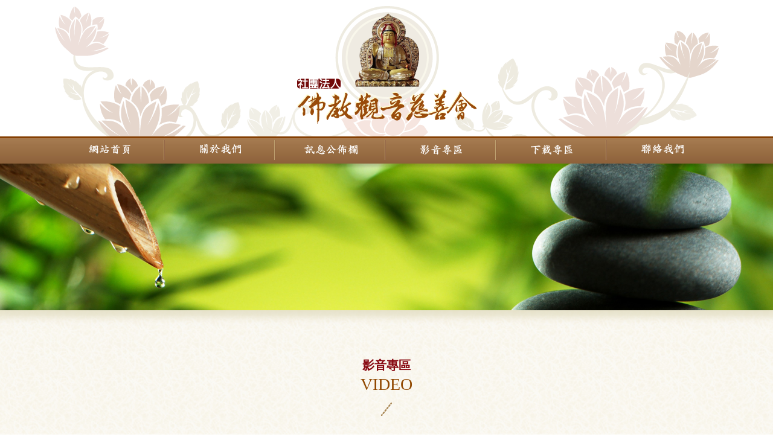

--- FILE ---
content_type: text/html; charset=utf-8
request_url: https://www.bgm.org.tw/video.php?page=4
body_size: 10833
content:
<!doctype html>
<html>
<head>
<meta charset="utf-8">
<meta http-equiv="content-language" content="zh-tw" />
<meta name="COMPANY" content="社團法人佛教觀音慈善會" />
<meta name="copyright" content="社團法人佛教觀音慈善會" />
<meta name="URL" content="http://www.bgm.org.tw" />
<meta name="author" content="社團法人佛教觀音慈善會" />
<meta name="robots" content="all" />
<meta name="description" content="社團法人觀音慈善會以非營利為目所成立的社會團體，以弘揚佛法及觀音聞聲救苦、普渡眾生之功德，為協助遭逢急難之案家度過困境為宗旨。學習佛菩薩愛世人，對社會貧苦病弱者伸出援手，把佛菩薩的教義在日常生活中實踐出來。這就要靠大眾一起來做。也是傳達對佛菩薩的敬意，感恩佛菩薩為眾生指引離苦得樂的道路。" />
<meta name="keywords" content="佛教會,觀音慈善會,佛教觀音慈善會,社團法人佛教觀音慈善會,慈善會" />
<title>影音專區|社團法人佛教觀音慈善會</title>
<link rel="shortcut icon" type="image/x-icon" href="/favicon.ico" />
<link href="plugins/style.css" rel="stylesheet" type="text/css">
</head>

<body>
<div class="layout-full top">	<a href="index.php" class="logo"><img src="images/logo.png" alt="社團法人佛教觀音慈善會" width="297" height="195"></a>
</div>
<div class="layout-full nav">	<div class="layout-center nav">
		<a href="index.php" class="btns"><img src="images/nav-1.png" alt="網站首頁"></a>
      	<a href="abouts.php" class="btns"><img src="images/nav-2.png" alt="關於我們"></a>
      	<a href="news.php" class="btns"><img src="images/nav-3.png" alt="訊息公佈欄"></a>
      	<a href="video.php" class="btns"><img src="images/nav-4.png" alt="影音專區"></a>
      	<a href="download.php" class="btns"><img src="images/nav-5.png" alt="下載專區"></a>
      	<a href="contact.php" class="btns"><img src="images/nav-6.png" alt="聯絡我們"></a>
    </div>
</div>
<div class="layout-full banner"><img src="upload/banner-video.jpg" alt="社團法人佛教觀音慈善會"></div>
<div class="layout-full content">
	<div class="layout-center video">
    	<div class="block-title"><i class="c">影音專區</i><br><i class="e">VIDEO</i></div>
                <div class="video-list">
			<a href="javascript: void(0);" onClick='openvedio("<iframe width=\"560\" height=\"315\" src=\"https://www.youtube.com/embed/lX2l1CLU9Lc\" frameborder=\"0\" allow=\"accelerometer; autoplay; encrypted-media; gyroscope; picture-in-picture\" allowfullscreen></iframe>");' class="imgs" style="background-image: url(upload/v_20191013_5b715.jpg);"><i class="btns"><img src="images/video-play.png" alt="play"></i></a>
			<i class="title">念力集中會產生不可思議的能量</i>
		</div>
		        <div class="video-list">
			<a href="javascript: void(0);" onClick='openvedio("<iframe width=\"560\" height=\"315\" src=\"https://www.youtube.com/embed/e9Aw6JUzGe0\" frameborder=\"0\" allow=\"accelerometer; autoplay; encrypted-media; gyroscope; picture-in-picture\" allowfullscreen></iframe>");' class="imgs" style="background-image: url(upload/v_20191013_8a1ad.jpg);"><i class="btns"><img src="images/video-play.png" alt="play"></i></a>
			<i class="title">念念嚮往極樂世界是真精進</i>
		</div>
		        <div class="video-list">
			<a href="javascript: void(0);" onClick='openvedio("<iframe width=\"560\" height=\"315\" src=\"https://www.youtube.com/embed/BTiSnm38Oio\" frameborder=\"0\" allow=\"accelerometer; autoplay; encrypted-media; gyroscope; picture-in-picture\" allowfullscreen></iframe>");' class="imgs" style="background-image: url(upload/v_20191013_8e6da.jpg);"><i class="btns"><img src="images/video-play.png" alt="play"></i></a>
			<i class="title">不把幻相放在心上</i>
		</div>
		        <div class="video-list">
			<a href="javascript: void(0);" onClick='openvedio("<iframe width=\"560\" height=\"315\" src=\"https://www.youtube.com/embed/3LUZheAJoKk\" frameborder=\"0\" allow=\"accelerometer; autoplay; encrypted-media; gyroscope; picture-in-picture\" allowfullscreen></iframe>");' class="imgs" style="background-image: url(upload/v_20191013_4399a.jpg);"><i class="btns"><img src="images/video-play.png" alt="play"></i></a>
			<i class="title">什麼都不要放在心上，你才有圓滿的智慧</i>
		</div>
		        <div class="video-list">
			<a href="javascript: void(0);" onClick='openvedio("<iframe width=\"560\" height=\"315\" src=\"https://www.youtube.com/embed/nsMbw0a1qBg\" frameborder=\"0\" allow=\"accelerometer; autoplay; encrypted-media; gyroscope; picture-in-picture\" allowfullscreen></iframe>");' class="imgs" style="background-image: url(upload/v_20191013_f1d92.jpg);"><i class="btns"><img src="images/video-play.png" alt="play"></i></a>
			<i class="title">真看破了，隨時可以往生。</i>
		</div>
		        <div class="video-list">
			<a href="javascript: void(0);" onClick='openvedio("<iframe width=\"560\" height=\"315\" src=\"https://www.youtube.com/embed/y1AbDIH7LYM\" frameborder=\"0\" allow=\"accelerometer; autoplay; encrypted-media; gyroscope; picture-in-picture\" allowfullscreen></iframe>");' class="imgs" style="background-image: url(upload/v_20191013_b2072.jpg);"><i class="btns"><img src="images/video-play.png" alt="play"></i></a>
			<i class="title">輪迴太可怕，往生機緣太難遇</i>
		</div>
		        <div class="video-list">
			<a href="javascript: void(0);" onClick='openvedio("<iframe width=\"560\" height=\"315\" src=\"https://www.youtube.com/embed/dRq_vLOjrR4\" frameborder=\"0\" allow=\"accelerometer; autoplay; encrypted-media; gyroscope; picture-in-picture\" allowfullscreen></iframe>");' class="imgs" style="background-image: url(upload/v_20191013_5254d.jpg);"><i class="btns"><img src="images/video-play.png" alt="play"></i></a>
			<i class="title">佛法真正把宇宙的真相完全顯示出來</i>
		</div>
		        <div class="video-list">
			<a href="javascript: void(0);" onClick='openvedio("<iframe width=\"560\" height=\"315\" src=\"https://www.youtube.com/embed/j2KA66BxT2o\" frameborder=\"0\" allow=\"accelerometer; autoplay; encrypted-media; gyroscope; picture-in-picture\" allowfullscreen></iframe>");' class="imgs" style="background-image: url(upload/v_20191013_b6132.jpg);"><i class="btns"><img src="images/video-play.png" alt="play"></i></a>
			<i class="title">脫離生死輪迴的機會，稀有難逢！</i>
		</div>
		        <div class="video-list">
			<a href="javascript: void(0);" onClick='openvedio("<iframe width=\"560\" height=\"315\" src=\"https://www.youtube.com/embed/voWiZ5vYlto\" frameborder=\"0\" allow=\"accelerometer; autoplay; encrypted-media; gyroscope; picture-in-picture\" allowfullscreen></iframe>");' class="imgs" style="background-image: url(upload/v_20191013_d8738.jpg);"><i class="btns"><img src="images/video-play.png" alt="play"></i></a>
			<i class="title">布袋和尚教什麼？</i>
		</div>
		          
      	<div class="layout-pn"><div class="Pagination"><a href="http://www.bgm.org.tw/video.php?page=3" title="PREV" class="btns"><i class="fa fa-caret-left"></i></a><a href="http://www.bgm.org.tw/video.php?page=2" class="btns">2</a><a href="http://www.bgm.org.tw/video.php?page=3" class="btns">3</a><i class="btns selected">4</i><a href="http://www.bgm.org.tw/video.php?page=5" class="btns">5</a><a href="http://www.bgm.org.tw/video.php?page=6" class="btns">6</a><a href="http://www.bgm.org.tw/video.php?page=5" title="NEXT" class="btns"><i class="fa fa-caret-right"></i></a></div></div>
                  
  	</div>
</div>
<div class="layout-full contactb">	<div class="layout-center"><img src="images/icon-contactb-tel.png" alt="tel"><i>06-2607089</i><img src="images/icon-contactb-space.png" alt="社團法人佛教觀音慈善會"><img src="images/icon-contactb-fax.png" alt="fax"><i>06-2909785</i><img src="images/icon-contactb-space.png" alt="社團法人佛教觀音慈善會"><img src="images/icon-contactb-email.png" alt="email"><i>charity26789@gmail.com</i><img src="images/icon-contactb-space.png" alt="社團法人佛教觀音慈善會"><img src="images/icon-contactb-address.png" alt="address"><i>台南市東區中華東路二段105號3樓301室</i></div>
</div>
<div class="layout-full bottom">	<div class="layout-center bottom">
    	<table>
          <tr>
            <td class="w75">服務時間：</td>
            <td>週一至週五，上午08：30～下午4：00<br>
            週六、日會所未開（除辦活動外）<br>
&nbsp;</td>
          </tr>
          <tr>
            <td colspan="2">法人登記證書：104證社字第25號登記簿 第46冊 第19頁 第1109號</td>
          </tr>
          <tr>
            <td colspan="2">核准立案字號：台內團字第1040040058號</td>
          </tr>
          <tr>
            <td colspan="2">統一編號：40933099</td>
          </tr>
        </table>
        <table>
          <tr>
            <td>郵政劃撥帳號：31626613 戶名：社團法人佛教觀音慈善會<br>
            匯款銀行： 台新國際商業銀行─嘉義分行<br>
            帳號：（812）2021-01-0000895-5<br>&nbsp;<br>
版權所有 © 社團法人佛教觀音慈善會<br>
建議使用最新版本 <a href="http://www.google.com/chrome/index.html?hl=zh-TW&brand=CHMB&utm_campaign=zh-TW&utm_source=zh-TW-ha-apac-tw-sk&utm_medium=ha&gclid=COG06_bJhb8CFcJ8vQod05QArg" target="_blank">Google</a>、<a href="http://windows.microsoft.com/zh-tw/internet-explorer/download-ie" target="_blank">IE</a> 瀏覽器觀看；<a href="http://www.cb-design.com.tw" target="new">網頁設計</a> <a href="http://www.cb-design.tw" target="_blank">凱克博</a></td>
          </tr>
        </table>
        <div class="counter">
        	<div class="list">
            	<i class="tag">Total</i>
                <i class="num">5478829</i>
            </div>
            <div class="list">
            	<i class="tag">Today</i>
                <i class="num">4358</i>
            </div>
        </div>
    </div>
</div>
<script type="text/javascript" src="plugins/jquery-2.1.3.min.js"></script>
<script type="text/javascript" src="plugins/action.js"></script>
<!--[if lte IE 9]>
<script type="text/javascript" src="/plugins/jquery-1.11.0.min.js"></script>
<script defer src="/plugins/action.js"></script>
<script>
$("a").each(function(){
	var current = $(this);
	if(current.attr("href") == "javascript: void(0);"){current.attr("href","###");}
});
</script>
<![endif]-->
<script>
  (function(i,s,o,g,r,a,m){i['GoogleAnalyticsObject']=r;i[r]=i[r]||function(){
  (i[r].q=i[r].q||[]).push(arguments)},i[r].l=1*new Date();a=s.createElement(o),
  m=s.getElementsByTagName(o)[0];a.async=1;a.src=g;m.parentNode.insertBefore(a,m)
  })(window,document,'script','//www.google-analytics.com/analytics.js','ga');

  ga('create', 'UA-41540182-13', 'auto');
  ga('send', 'pageview');

</script>
</body>
</html>

--- FILE ---
content_type: text/css
request_url: https://www.bgm.org.tw/plugins/style.css
body_size: 14279
content:
@charset "utf-8";
body,html {
	margin: 0px;
	padding: 0px;
	font-family: "Microsoft JhengHei";
	font-size: 16px;
	line-height: 30px;
	font-weight: bold;
	color: #1A1A1A;
	background-image: url(../images/bg-full.jpg);
	background-position: center center;
}
*{
	-webkit-box-sizing: border-box;
	-moz-box-sizing: border-box;
	box-sizing: border-box;
	-webkit-transition: all 0.1s ease-in-out;
  -moz-transition: all 0.1s ease-in-out;
  -o-transition: all 0.1s ease-in-out;
  transition: all 0.1s ease-in-out;
}
img{
	max-width:100%;
	height:auto;
	min-height:auto;
	max-height:auto;
}
p, b, i, ul, ol, li, img, a, h1, h2{
	padding: 0;
	margin: 0;
	font-weight: normal;
	list-style: none;
	border-style: none;
	font-style: normal;
	border: 0px;
}
.layout-full {
	width: 100%;
	min-width: 1150px;
	display: block;
	float: left;
	position: relative;
}
.layout-center {
	display: block;
	width: 1150px;
	margin-right: auto;
	margin-left: auto;
	clear: both;
	padding-right: 25px;
	padding-left: 25px;
}
.layout-full.top {
	background-color: #FFF;
	height: 226px;
	background-image: url(../images/bg-top.png);
	background-repeat: no-repeat;
	background-position: center bottom;
	z-index: 2;
}
.layout-full.top .logo {
	display: block;
	clear: both;
	margin-right: auto;
	margin-left: auto;
	height: 195px;
	width: 297px;
	margin-top: 10px;
}
.layout-full.nav {
	background-image: url(../images/bg-nav.jpg);
	background-repeat: repeat-x;
	height: 45px;
	box-shadow: 0px 0px 5px 5px rgba(0,0,0,0.2);
	-webkit-box-shadow: 0px 0px 5px 5px rgba(0,0,0,0.2);
	-moz-box-shadow: 0px 0px 5px 5px rgba(0,0,0,0.2);
	-o-box-shadow: 0px 0px 5px 5px rgba(0,0,0,0.2);
	z-index: 1;
	padding-top: 6px;
}
.layout-center.nav .btns {
	float: left;
	width: 183px;
	text-align: center;
	vertical-align: middle;
	height: 34px;
	overflow: hidden;
}
.layout-center.nav .btns img {
	display: block;
	clear: both;
	margin-right: auto;
	margin-left: auto;
	padding-top: 7px;
	padding-bottom: 7px;
}
.layout-center.nav .btns:hover img:first-of-type {
	margin-top: -31px;
}
.layout-center.nav .btns:not(:last-of-type){
	background-image: url(../images/nav-btns-bg.png);
	background-repeat: no-repeat;
	background-position: right top;
}
.layout-full.banner{
	box-shadow: 0px 0px 12px 12px rgba(227,222,194,0.8);
	-webkit-box-shadow: 0px 0px 12px 12px rgba(227,222,194,0.8);
	-moz-box-shadow: 0px 0px 12px 12px rgba(227,222,194,0.8);
	-o-box-shadow: 0px 0px 12px 12px rgba(227,222,194,0.8);
}
.layout-full.banner img {
	float: left;
}
.layout-center.marquee {
	height: 32px;
	background-image: url(../images/marquee-bg.png);
	background-repeat: no-repeat;
	background-position: center top;
	padding-right: 60px;
	padding-left: 60px;
	line-height: 28px;
	overflow: hidden;
	font-family: "標楷體";
	color: #844003;
}
.layout-center.marquee .roll {
	float: left;
	width: 100%;
	overflow: hidden;
}
.layout-center.marquee .roll ul, 
.layout-center.marquee .roll li {
	margin: 0;
	padding: 0;
	list-style: none;
}
.layout-center.marquee .roll ul li{
	float:left;
}

.layout-full.contactb {
	background-color: #F0EDEA;
	height: 45px;
	line-height: 45px;
	font-family: "Times New Roman", "標楷體";
	color: #844003;
	font-weight: normal;
	box-shadow: 0px 0px 12px 12px rgba(227,222,194,0.8);
	-webkit-box-shadow: 0px 0px 12px 12px rgba(227,222,194,0.8);
	-moz-box-shadow: 0px 0px 12px 12px rgba(227,222,194,0.8);
	-o-box-shadow: 0px 0px 12px 12px rgba(227,222,194,0.8);
}
.layout-full.contactb i {
	margin-right: 28px;
}

.layout-full.contactb img {
	vertical-align: middle;
	margin-right: 28px;
}
.layout-full.bottom {
	background-image: url(../images/bg-bottom.jpg);
	background-repeat: repeat-x;
	height: 177px;
}
.layout-center.bottom {
	background-image: url(../images/bg-bottom-r.png);
	background-repeat: no-repeat;
	background-position: right top;
	height: 100%;
	padding-top: 26px;
	font-size: 15px;
	color: #FFF;
	line-height: 22px;
	font-family: "Times New Roman", "標楷體";
	font-weight: normal;
}
.layout-center.bottom table {
	border-collapse: collapse;
	float: left;
	width: 480px;
}
.layout-center.bottom table tr td{
	text-align: left;
	vertical-align: top;
}
.layout-center.bottom .w75 {
	width: 80px;
}
.layout-center.bottom table a {
	color: #FFF;
	text-decoration: none;
}
.layout-center.bottom .counter {
	float: right;
	margin-top: 100px;
}
.layout-center.bottom .counter .list {
	clear: left;
	float: left;
	margin-bottom: 5px;
}
.layout-center.bottom .counter .list .tag {
	font-size: 12px;
	font-weight: bold;
	color: #E6E6E6;
	float: left;
	width: 43px;
	line-height: 15px;
	height: 15px;
}
.layout-center.bottom .counter .list .num {
	background-image: url(../images/counter-bg.jpg);
	background-repeat: repeat-x;
	background-position: left bottom;
	float: left;
	height: 15px;
	width: 80px;
	border: 1px solid #A88654;
	font-size: 12px;
	line-height: 15px;
	color: #1A1A1A;
	text-align: right;
	padding-right: 7px;
	-moz-border-radius: 3px; /* Firefox */
	-webkit-border-radius: 3px; /* Safari and Chrome */
	border-radius: 3px; /* Opera 10.5+, future browsers, and now also Internet Explorer 6+ using IE-CSS3 */
	behavior: url(ie-css3.htc);
}
.layout-full.content {
	min-height: 50vh;
	margin-top: 76px;
	margin-bottom: 30px;
}
.block-title {
	float: left;
	width: 100%;
	background-image: url(../images/block-title-bg.png);
	background-repeat: no-repeat;
	background-position: center bottom;
	text-align: center;
	padding-bottom: 33px;
	margin-bottom: 40px;
}
.block-title .c {
	font-size: 20px;
	color: #870710;
	font-weight: bold;
	font-family: "標楷體";
}
.block-title .e {
	font-family: "Times New Roman", Times, serif;
	font-size: 28px;
	color: #914800;
}
.categories {
	float: left;
	width: 200px;
	border: 1px solid #B27524;
	margin-bottom: 30px;
}
.categories .btns {
	font-size: 15px;
	color: #1A1A1A;
	text-decoration: none;
	background-image: url(../images/categories-btns-1.png);
	background-repeat: no-repeat;
	background-position: left bottom;
	float: left;
	height: 48px;
	width: 100%;
	font-weight: bold;
	padding-top: 9px;
	padding-right: 10px;
	padding-bottom: 9px;
	padding-left: 20px;
}
.categories .btns:hover,
.categories .btns.selected {
	color: #FFF;
	background-image: url(../images/categories-btns-2.jpg);
}
.article {
	float: left;
	width: 100%;
	min-height:50vh;
}

.layout-r {
	float: right;
	width: 880px;
	margin-bottom: 30px;
}
.block-sub-title {
	font-size: 18px;
	font-weight: bold;
	color: #870710;
	float: left;
	width: 100%;
	background-image: url(../images/block-title-bg-sub.png);
	background-repeat: no-repeat;
	background-position: left center;
	padding-left: 20px;
	margin-bottom: 18px;
}
.article.contact {
	height: auto;
	min-height:auto;
	margin-bottom: 30px;
}

.contact-table {
	background-image: url(../images/contact-bg.png);
	background-repeat: no-repeat;
	background-position: left top;
	float: left;
	width: 100%;
	padding-top: 60px;
	padding-left: 154px;
	margin-top: 10px;
}
.contact-table .note {
	font-size: 15px;
	font-weight: bold;
	color: #4D4D4D;
	float: left;
	width: 100%;
	margin-bottom: 7px;
}
.contact-table .temp {
	float: left;
	width: 50%;
}

.contact-table .list {
	float: left;
	width: 456px;
	margin-bottom: 12px;
	line-height: 38px;
}
.contact-table .list.r {
	margin-left: 10px;
}

.contact-table .list .titles {
	float: left;
	width: 70px;
	font-size: 15px;
}
.contact-table .list .div {
	margin-top: 0;
	margin-right: 0px;
	margin-bottom: 0;
	margin-left: 70px;
	border: 1px solid #D8C0A7;
	-moz-box-shadow: 0px 0px 6px rgba(201,201,201,0.5) inset;               /* For Firefox3.6+ */
	-webkit-box-shadow: 0px 0px 6px rgba(201,201,201,0.5) inset;            /* For Chrome5+, Safari5+ */
	box-shadow: 0px 0px 6px rgba(201,201,201,0.5) inset;
	-moz-border-radius: 10px; /* Firefox */
	-webkit-border-radius: 10px; /* Safari and Chrome */
	border-radius: 10px; /* Opera 10.5+, future browsers, and now also Internet Explorer 6+ using IE-CSS3 */
	behavior: url(ie-css3.htc);
	overflow: hidden;
	background-color: #fafaf5;
	padding: 5px;
	line-height: 30px;
}
.contact-table .list .field {
	width: 100%;
	float: left;
	margin: 0px;
	line-height: 30px;
	padding: 0px;
	background: transparent;
	border: none;
	height: auto;
}
.contact-table .list #message {
	height: 143px;
	overflow: hidden;
}
.contact-table .list.a {
	width: auto;
}
.contact-table .list .div #codekey {
	width: 100px;
	margin-right: 10px;
}
.news-list {
	float: left;
	width: 100%;
	border-bottom-width: 1px;
	border-bottom-style: solid;
	border-bottom-color: #AE977A;
	color: #1A1A1A;
	text-decoration: none;
	font-family: "Times New Roman", "標楷體";
	padding-top: 10px;
	padding-bottom: 5px;
	height: 45px;
	overflow: hidden;
	text-overflow: ellipsis;
	white-space: nowrap;
}
.news-list:first-of-type{
	border-top-width: 1px;
	border-top-style: solid;
	border-top-color: #AE977A;
}
.news-list i {
	font-weight: bold;
}

.news-list .date {
	float: left;
	width: 128px;
	padding-left: 15px;
}
.news-list .title {
	background-image: url(../images/news-list-bg-1.png);
	background-repeat: no-repeat;
	background-position: left center;
	padding-left: 30px;	
	font-family: "Microsoft JhengHei";
	font-weight: bold;
}
a.news-list:hover {
	color: #844003;
}
a.news-list:hover .title {
	background-image: url(../images/news-list-bg-2.png);
}
div.news-list {
	margin-bottom: 15px;
	overflow: visible;
	text-overflow: ellipsis;
	white-space: normal;
	height: auto;
}
.download-tag {
	float: left;
	width: 100%;
}

.download-list {
	float: left;
	width: 100%;
	border-bottom-width: 1px;
	border-bottom-style: solid;
	border-bottom-color: #AE977A;
}
.download-list:hover {
	color: #844003;
}

.download-list span {
	border-right-width: 1px;
	border-right-style: solid;
	border-right-color: #E0D4C6;
	padding-top: 10px;
	padding-bottom: 5px;
}

.download-list .name {
	float: left;
	width: 772px;
	padding-left: 27px;
}
.download-list .type {
	float: left;
	width: 207px;
	padding-left: 30px;
}




.common-btns {
	font-family: "標楷體";
	font-size: 15px;
	color: #FFF;
	text-decoration: none;
	background-color: #B27524;
	text-align: center;
	float: right;
	height: 30px;
	width: 100px;
	-moz-border-radius: 13px; /* Firefox */
	-webkit-border-radius: 13px; /* Safari and Chrome */
	border-radius: 13px; /* Opera 10.5+, future browsers, and now also Internet Explorer 6+ using IE-CSS3 */
	behavior: url(ie-css3.htc);
	font-weight: normal;
}
.common-btns:hover {
	background-color: #7c3605;
}
.common-btns.contact-send {
	margin: 5px;
}
.download-list .common-btns {
	width: 70px;
	margin-right: 14px;
	margin-top: 10px;
}
.layout-center.video {
	padding-right: 14px;
	padding-left: 14px;
}
.video-list {
	float: left;
	width: 350px;
	margin-right: 12px;
	margin-left: 12px;
	font-weight: bold;
	color: #1A1A1A;
	text-decoration: none;
	margin-bottom: 65px;
}
.video-list .imgs {
	float: left;
	height: 195px;
	width: 100%;
	position: relative;
}
.video-list .imgs .btns {
	background-color:rgba(51, 51, 51, 0.9);
	height: 33px;
	width: 58px;
	left: 50%;
	top: 50%;
	-moz-border-radius: 10px; /* Firefox */
	-webkit-border-radius: 10px; /* Safari and Chrome */
	border-radius: 10px; /* Opera 10.5+, future browsers, and now also Internet Explorer 6+ using IE-CSS3 */
	behavior: url(ie-css3.htc);
	display: block;
	text-align: center;
	vertical-align: middle;
	position: absolute;
	margin-top: -16px;
	margin-left: -29px;
}
.video-list .imgs .btns img {
	text-align: center;
	vertical-align: middle;
}

.video-list .imgs:hover .btns {
	background-color: #C1272D;
}
.video-list .title {
	background-image: url(../images/video-list-bg.png);
	background-repeat: no-repeat;
	background-position: left center;
	float: left;
	width: 100%;
	padding-left: 30px;
	margin-top: 15px;
	height: 60px;
	overflow: hidden;
}
.showvideo{
	height: 100vh;
	width: 100vw;
}
.showvideo #close{
	position: fixed;
	top: 2vw;
	right: 2vw;
	z-index: 1000;
}
.showvideo iframe{
	position: fixed;
	display: block;
	float: left;
	height: 80vh;
	width: 80vw;
	margin-top: 10vh;
	margin-left: 10vw;
}





.layout-pn {
	float: left;
	width: 100%;
	margin-top: 50px;
	margin-bottom: 30px;
}
.layout-pn .Pagination {
	display: table;
	clear: both;
	margin-right: auto;
	margin-left: auto;
}
.layout-pn .Pagination .btns {
	font-size: 15px;
	line-height: 28px;
	color: #754C24;
	text-decoration: none;
	text-align: center;
	float: left;
	height: 30px;
	width: 35px;
	border: 1px solid #A67C52;
	margin-left: -1px;
	font-family: "Times New Roman", Times, serif;
}
.layout-pn .Pagination .btns .fa {
	font-size: 16px;
	text-align: center;
	vertical-align: middle;
}
.layout-pn .Pagination .btns:hover,
.layout-pn .Pagination .btns.selected {
	color: #FFF;
	background-color: #CCB9A2;
}
.layout-pn .Pagination .btns:first-child{
	border-radius: 13px 0px 0px 13px; 
	-webkit-border-radius: 13px 0px 0px 13px; 
	-moz-border-radius: 13px 0px 0px 13px; 
	behavior: url(ie-css3.htc);
}
.layout-pn .Pagination .btns:last-child{
	border-radius: 0px 13px 13px 0px; 
	-webkit-border-radius: 0px 13px 13px 0px; 
	-moz-border-radius: 0px 13px 13px 0px; 
	behavior: url(ie-css3.htc);
}
.home-abouts {
	background-image: url(../images/home-abouts.png);
	background-repeat: no-repeat;
	background-position: left top;
	float: left;
	width: 100%;
	padding-left: 550px;
	height: 240px;
	position: relative;
	margin-bottom: 100px;
	font-weight: bold;
}
.home-abouts .common-btns {
	position: absolute;
	bottom: 0px;
	right: 0px;
}
.home-news {
	float: left;
	width: 552px;
	padding-right: 55px;
	padding-left: 55px;
	border-right-width: 1px;
	border-right-style: solid;
	border-right-color: #CEC3B7;
	height: 424px;
	position: relative;
}
.home-news .news-list {
	border-bottom-width: 1px;
	border-bottom-style: dashed;
	border-bottom-color: #A88654;
}
.home-news .news-list:first-of-type{
	border-top-width: 0px;
}
.home-news .common-btns {
	position: absolute;
	right: 55px;
	bottom: 10px;
}
.home-video {
	background-image: url(../images/home-video-bg.png);
	background-repeat: no-repeat;
	background-position: right 70px;
	float: right;
	width: 496px;
	padding-right: 56px;
}
.home-video .code {
	float: left;
	width: 100%;
}
.home-video .code iframe {
	float: left;
	width: 100%;
	height: 260px;
}

.home-video .title {
	background-image: url(../images/video-list-bg.png);
	background-repeat: no-repeat;
	background-position: left center;
	float: left;
	width: 100%;
	padding-left: 28px;
	font-weight: bold;
}


--- FILE ---
content_type: application/javascript
request_url: https://www.bgm.org.tw/plugins/action.js
body_size: 4513
content:
$("head").append("<link rel='stylesheet' type='text/css' href='plugins/font-awesome/css/font-awesome.css' />");
$.getScript('plugins/jquery-ui-1.11.4.custom/jquery-ui.js');

function lockScroll(){
      var scrollPosition = [
        self.pageXOffset || document.documentElement.scrollLeft || document.body.scrollLeft,
        self.pageYOffset || document.documentElement.scrollTop  || document.body.scrollTop
      ];
      var html = jQuery('html'); // it would make more sense to apply this to body, but IE7 won't have that
      html.data('scroll-position', scrollPosition);
      html.data('previous-overflow', html.css('overflow'));
      html.css('overflow', 'hidden');
      window.scrollTo(scrollPosition[0], scrollPosition[1]);
}

function unlockScroll(){
  	var html = jQuery('html');
	var scrollPosition = html.data('scroll-position');
	html.css('overflow', html.data('previous-overflow'));
	window.scrollTo(scrollPosition[0], scrollPosition[1])
}

function conPosition() {
	var oBackground = document.getElementById("background");
	var dw = $(document).width();
	var dh = $(document).height();
	oBackground.style.width = dw+'px';
	oBackground.style.height = dh+'px';
	var oContent = document.getElementById("content_send");
}
function Screen_CSS(){
	$('#background').css({
		'position':'absolute',
		'z-index':998,
		'top':'0px',
		'left':'0px',
		'background':'rgb(50,50,50',
		'background':'rgba(0,0,0,0.5)',
		'display':'none'
	});
	$('#content_send').css({
		'position':'fixed',
		'z-index':'999',
		'padding':'10px',
		'background':'#fff',
		'border-radius':'5px',
		'display':'none',
		'left': '50%',
		'top': '50%',
		'transform':'translate(-50%, -50%)'
	});	
}
function Screen(){		
	$("body").after('<div id="background"></div><div id="content_send"><i class="fa fa-refresh fa-spin"></i>　執行中...</div>');
	Screen_CSS();
	$("#background").show();
	lockScroll();
	$("#content_send").show('scale', {duration: 100,easing: 'easeInCirc',});
	conPosition();
	$(window).resize(function() {conPosition();});
};
	
//////////////////////Email Format/////////////////////////////////////////////////////////
function validEmail(v) {	
	var re = /^(([^<>()[\]\\.,;:\s@\"]+(\.[^<>()[\]\\.,;:\s@\"]+)*)|(\".+\"))@((\[[0-9]{1,3}\.[0-9]{1,3}\.[0-9]{1,3}\.[0-9]{1,3}\])|(([a-zA-Z\-0-9]+\.)+[a-zA-Z]{2,}))$/igm;
	if (re.test(v))return true;
	else return false;
};

//////////////////////Verification Code/////////////////////////////////////////////////////////
function randomString() {
	var chars = "0123456789abcdefghik";
	var string_length = 5;
	var randomstring = '';
	for (var i=0; i<string_length; i++) {
		var rnum = Math.floor(Math.random() * chars.length);
		randomstring += chars.substring(rnum,rnum+1);
	}
	return randomstring;
}
var nowcodeis = randomString();
function CodeImg(var1, var2, var3, var4){
	$(var1).after('<img id="codeimg" onclick="chgcode();" src="plugins/captcha/loadcode.php?codes='+nowcodeis+'" style="float: '+var2+';width: '+var3+';height: '+var4+';"/>');
}
function chgcode(){
	nowcodeis = randomString();
    document.getElementById('codeimg').src="plugins/captcha/loadcode.php?codes="+nowcodeis;
}
//////////////////////Verification Code/////////////////////////////////////////////////////////

function openvedio(video){	
	$("body").after('<div id="background"></div><div class="showvideo" id="content_send"><a href="javascript: void(0);" id="close"><img src="images/btns-close-video.png" alt="close"></a>'+video+'</div>');	
	Screen_CSS();
	$('#background').css({
		'background':'rgba(0,0,0,0.8)'
	});
	$('#content_send').css({
		'padding':'0',
		'border-radius':'0',
		'background':'transparent'
	});	
	$("#background").show();
	lockScroll();
	$("#content_send").show('scale', {duration: 100,easing: 'easeInCirc',});
	conPosition();
	$(window).resize(function() {conPosition();});	
	$(".showvideo #close").on("click", function(){
		unlockScroll();
		$("#background, #content_send").removeAttr("style").hide();
		$("#background, #content_send").remove();
	});
}

jQuery(document).ready(function(){
	$('a[href*=#],area[href*=#]').click(function() {
    	if (location.pathname.replace(/^\//, '') == this.pathname.replace(/^\//, '') && location.hostname == this.hostname) {
            var $target = $(this.hash);
            $target = $target.length && $target || $('[name=' + this.hash.slice(1) + ']');
            if ($target.length) {
                var targetOffset = $target.offset().top;
                $('html,body').animate({
                    scrollTop: targetOffset
                },
                1000);
				return false;
			}
		}
    });
	$('.layout-center.nav .btns').each(function(){
		$(this).append($(this).html());	
	});
});



--- FILE ---
content_type: text/plain
request_url: https://www.google-analytics.com/j/collect?v=1&_v=j102&a=1251680922&t=pageview&_s=1&dl=https%3A%2F%2Fwww.bgm.org.tw%2Fvideo.php%3Fpage%3D4&ul=en-us%40posix&dt=%E5%BD%B1%E9%9F%B3%E5%B0%88%E5%8D%80%7C%E7%A4%BE%E5%9C%98%E6%B3%95%E4%BA%BA%E4%BD%9B%E6%95%99%E8%A7%80%E9%9F%B3%E6%85%88%E5%96%84%E6%9C%83&sr=1280x720&vp=1280x720&_u=IEBAAEABAAAAACAAI~&jid=1367825853&gjid=916035419&cid=1246055161.1768617812&tid=UA-41540182-13&_gid=1300499975.1768617812&_r=1&_slc=1&z=173290523
body_size: -449
content:
2,cG-854XSE2NMN